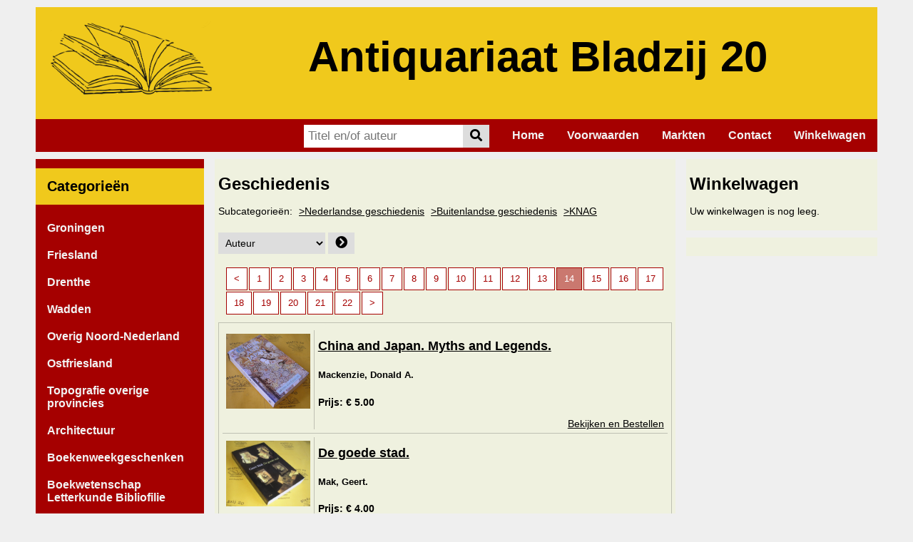

--- FILE ---
content_type: text/html; charset=UTF-8
request_url: https://bladzij20.nl/producten.php?categorie=Geschiedenis&subcategorie=Nieuwste+geschiedenis&page=14
body_size: 3988
content:

<!-- Start web page here -->
<!DOCTYPE html>
<html>
    <head>
        <title>Geschiedenis &vert; Antiquariaat Bladzij 20</title>
        <link rel="stylesheet" href="CSS/style.css?1769241119"/>
        <script src="https://kit.fontawesome.com/fea9e87fd3.js" crossorigin="anonymous"></script>
        <link rel="shortcut icon" href="img/logo_rond.png">
    </head>
    <body>
    <html>
    <div class="header">
                                <div class="headerImg">
                        <img src = "img/logo_fit.png" width = 100%>
                    </div>
                    <div class="headerTitle">
                        <h1>Antiquariaat Bladzij 20</h1><br>
                        <!--<h2>Gespecialiseerd in Groningen</h2>-->
                    </div>
                </div>
</html><html>
    <div class="topnav">
                    <a href=winkelwagen.php>Winkelwagen</a>
                    <a href=contact.php>Contact</a>
                    <a href=markten.php>Markten</a>
                    <a href=voorwaarden.php>Voorwaarden</a>
                    <a href=index.php>Home</a>
                <div class="search-container">
            <form action="zoekresultaten_a.php">
                <input type="text" placeholder="Titel en/of auteur" name="search">
                <button type="submit"><i class="fa fa-search"></i></button>
            </form>
        </div> <!-- Close search-container -->
    </div>
</html>        
        <div class="row">
        <html>
    <div class="menudiv">
        <div class = "leftnav">
            <h1>Categorieën</h1>
                                        <a href="producten.php?categorie=Groningen">Groningen</a>
                                                    <a href="producten.php?categorie=Friesland">Friesland</a>
                                                    <a href="producten.php?categorie=Drenthe">Drenthe</a>
                                                    <a href="producten.php?categorie=Wadden">Wadden</a>
                                                    <a href="producten.php?categorie=Overig+Noord-Nederland">Overig Noord-Nederland</a>
                                                    <a href="producten.php?categorie=Ostfriesland">Ostfriesland</a>
                                                    <a href="producten.php?categorie=Topografie+overige+provincies">Topografie overige provincies</a>
                                                    <a href="producten.php?categorie=Architectuur+">Architectuur </a>
                                                    <a href="producten.php?categorie=Boekenweekgeschenken">Boekenweekgeschenken</a>
                                                    <a href="producten.php?categorie=Boekwetenschap+Letterkunde+Bibliofilie+">Boekwetenschap Letterkunde Bibliofilie </a>
                                                    <a href="producten.php?categorie=Chicklit">Chicklit</a>
                                                    <a href="producten.php?categorie=English+books">English books</a>
                                                    <a href="producten.php?categorie=Esoterie">Esoterie</a>
                                                    <a href="producten.php?categorie=Eten+en+drinken">Eten en drinken</a>
                                                    <a href="producten.php?categorie=Filosofie">Filosofie</a>
                                                    <a href="producten.php?categorie=Genealogie">Genealogie</a>
                                                    <a href="producten.php?categorie=Geschiedenis">Geschiedenis</a>
                                                    <div class="leftnavsub">
                                                                    <a href="producten.php?categorie=Geschiedenis&subcategorie=Nederlandse+geschiedenis">&gt; Nederlandse geschiedenis</a>
                                                                    <a href="producten.php?categorie=Geschiedenis&subcategorie=Buitenlandse+geschiedenis">&gt; Buitenlandse geschiedenis</a>
                                                                    <a href="producten.php?categorie=Geschiedenis&subcategorie=KNAG">&gt; KNAG</a>
                                                            </div>                             <a href="producten.php?categorie=Hobby">Hobby</a>
                                                    <a href="producten.php?categorie=Jeugdboeken">Jeugdboeken</a>
                                                    <a href="producten.php?categorie=Kartografie">Kartografie</a>
                                                    <a href="producten.php?categorie=Kunst+en+antiek">Kunst en antiek</a>
                                                    <a href="producten.php?categorie=Literatuur">Literatuur</a>
                                                    <a href="producten.php?categorie=Muziek+Toneel+Theater">Muziek Toneel Theater</a>
                                                    <a href="producten.php?categorie=Natuur">Natuur</a>
                                                    <a href="producten.php?categorie=Nieuwe+boeken">Nieuwe boeken</a>
                                                    <a href="producten.php?categorie=Poezie">Poezie</a>
                                                    <a href="producten.php?categorie=Psychologie">Psychologie</a>
                                                    <a href="producten.php?categorie=Religie">Religie</a>
                                                    <a href="producten.php?categorie=Romans">Romans</a>
                                                    <a href="producten.php?categorie=Science+fiction+en+fantasy">Science fiction en fantasy</a>
                                                    <a href="producten.php?categorie=Spanning">Spanning</a>
                                                    <a href="producten.php?categorie=Techniek+en+natuurwetenschappen">Techniek en natuurwetenschappen</a>
                                                    <a href="producten.php?categorie=Varia">Varia</a>
                                                    <a href="producten.php?categorie=Vervoer">Vervoer</a>
                                                    <a href="producten.php?categorie=Woordenboeken+en+taal">Woordenboeken en taal</a>
                                                    <a href="producten.php?categorie=Schilderijen">Schilderijen</a>
                                </div>
    </div>
</html>            
            <div class="contentwrap">
                <div class="leftcolumn">
                    <div class="content">
                        <h1>Geschiedenis</h1>
                        <p>Subcategorieën:                                        <a href = "/producten.php?categorie=Geschiedenis&subcategorie=Nederlandse+geschiedenis&page=14" style="margin-left:5px;"> &gt;Nederlandse geschiedenis</a>
                                                                                <a href = "/producten.php?categorie=Geschiedenis&subcategorie=Buitenlandse+geschiedenis&page=14" style="margin-left:5px;"> &gt;Buitenlandse geschiedenis</a>
                                                                                <a href = "/producten.php?categorie=Geschiedenis&subcategorie=KNAG&page=14" style="margin-left:5px;"> &gt;KNAG</a>
                                        </p>						<div class="sort-options">
							<form method="post">
								<select name="order">
									<option value="" selected="selected" hidden="hidden">Auteur</option>
								   <option value="titel">Titel</option>
								   <option value="auteur">Auteur</option>
								   <option value="nieuw">Laatst toegevoegd</option>
								</select>
								<button type="submit"><i class="fa fa-chevron-circle-right" aria-hidden="true"></i></button>
							</form>
						</div>
						<div class="pagination"><ul class="pagination"><li><a href="/producten.php?categorie=Geschiedenis&subcategorie=Nieuwste+geschiedenis&page=13">&lt;</a></li><li><a href="/producten.php?categorie=Geschiedenis&subcategorie=Nieuwste+geschiedenis&page=1">1</a></li><li><a href="/producten.php?categorie=Geschiedenis&subcategorie=Nieuwste+geschiedenis&page=2">2</a></li><li><a href="/producten.php?categorie=Geschiedenis&subcategorie=Nieuwste+geschiedenis&page=3">3</a></li><li><a href="/producten.php?categorie=Geschiedenis&subcategorie=Nieuwste+geschiedenis&page=4">4</a></li><li><a href="/producten.php?categorie=Geschiedenis&subcategorie=Nieuwste+geschiedenis&page=5">5</a></li><li><a href="/producten.php?categorie=Geschiedenis&subcategorie=Nieuwste+geschiedenis&page=6">6</a></li><li><a href="/producten.php?categorie=Geschiedenis&subcategorie=Nieuwste+geschiedenis&page=7">7</a></li><li><a href="/producten.php?categorie=Geschiedenis&subcategorie=Nieuwste+geschiedenis&page=8">8</a></li><li><a href="/producten.php?categorie=Geschiedenis&subcategorie=Nieuwste+geschiedenis&page=9">9</a></li><li><a href="/producten.php?categorie=Geschiedenis&subcategorie=Nieuwste+geschiedenis&page=10">10</a></li><li><a href="/producten.php?categorie=Geschiedenis&subcategorie=Nieuwste+geschiedenis&page=11">11</a></li><li><a href="/producten.php?categorie=Geschiedenis&subcategorie=Nieuwste+geschiedenis&page=12">12</a></li><li><a href="/producten.php?categorie=Geschiedenis&subcategorie=Nieuwste+geschiedenis&page=13">13</a></li><li class="current">14</li><li><a href="/producten.php?categorie=Geschiedenis&subcategorie=Nieuwste+geschiedenis&page=15">15</a></li><li><a href="/producten.php?categorie=Geschiedenis&subcategorie=Nieuwste+geschiedenis&page=16">16</a></li><li><a href="/producten.php?categorie=Geschiedenis&subcategorie=Nieuwste+geschiedenis&page=17">17</a></li><li><a href="/producten.php?categorie=Geschiedenis&subcategorie=Nieuwste+geschiedenis&page=18">18</a></li><li><a href="/producten.php?categorie=Geschiedenis&subcategorie=Nieuwste+geschiedenis&page=19">19</a></li><li><a href="/producten.php?categorie=Geschiedenis&subcategorie=Nieuwste+geschiedenis&page=20">20</a></li><li><a href="/producten.php?categorie=Geschiedenis&subcategorie=Nieuwste+geschiedenis&page=21">21</a></li><li><a href="/producten.php?categorie=Geschiedenis&subcategorie=Nieuwste+geschiedenis&page=22">22</a></li><li><a href="/producten.php?categorie=Geschiedenis&subcategorie=Nieuwste+geschiedenis&page=15">&gt;</a></li></ul></div><br>                        <!-- Build the product table -->
                        <div class="cartTable">
                                                                            <div class = "cartTableEntry">
                                            <div class="cartTableImg">
                                                <a href='product.php?id=19755'><img src="img/artikelen/12102115.JPG" style="width: 100%"></a>                                            </div> <!-- Close cartTableImg -->
                                            <div class="cartTableInfo">
                                                <h1><a href='product.php?id=19755'>China and Japan. Myths and Legends. </a></h1>
                                                <h5>Mackenzie, Donald A.  </h5>
                                                <h3>Prijs: € 5.00</h3>
												<p style="text-align:right; margin:0px;"><a href='product.php?id=19755'>Bekijken en Bestellen</a></p>
                                            </div> <!-- Close cartTableInfo -->
                                        </div> <!-- Close cartTableEntry -->
                                                                            <div class = "cartTableEntry">
                                            <div class="cartTableImg">
                                                <a href='product.php?id=16453'><img src="img/artikelen/b_20900.jpg" style="width: 100%"></a>                                            </div> <!-- Close cartTableImg -->
                                            <div class="cartTableInfo">
                                                <h1><a href='product.php?id=16453'>De goede stad.</a></h1>
                                                <h5>Mak, Geert.</h5>
                                                <h3>Prijs: € 4.00</h3>
												<p style="text-align:right; margin:0px;"><a href='product.php?id=16453'>Bekijken en Bestellen</a></p>
                                            </div> <!-- Close cartTableInfo -->
                                        </div> <!-- Close cartTableEntry -->
                                                                            <div class = "cartTableEntry">
                                            <div class="cartTableImg">
                                                <a href='product.php?id=81183'><img src="img/artikelen/2082410.JPG" style="width: 100%"></a>                                            </div> <!-- Close cartTableImg -->
                                            <div class="cartTableInfo">
                                                <h1><a href='product.php?id=81183'>In Europa. Reizen door de twintigste eeuw. 2 delen in cassette. </a></h1>
                                                <h5>Mak, Geert.  </h5>
                                                <h3>Prijs: € 15.00</h3>
												<p style="text-align:right; margin:0px;"><a href='product.php?id=81183'>Bekijken en Bestellen</a></p>
                                            </div> <!-- Close cartTableInfo -->
                                        </div> <!-- Close cartTableEntry -->
                                                                            <div class = "cartTableEntry">
                                            <div class="cartTableImg">
                                                <a href='product.php?id=16391'><img src="img/artikelen/b_33139.jpg" style="width: 100%"></a>                                            </div> <!-- Close cartTableImg -->
                                            <div class="cartTableInfo">
                                                <h1><a href='product.php?id=16391'>Samoerai, zwaard des doods. Hoe de mannen desondanks hun identiteit wisten te bewaren. </a></h1>
                                                <h5>Manders, Jo. </h5>
                                                <h3>Prijs: € 5.00</h3>
												<p style="text-align:right; margin:0px;"><a href='product.php?id=16391'>Bekijken en Bestellen</a></p>
                                            </div> <!-- Close cartTableInfo -->
                                        </div> <!-- Close cartTableEntry -->
                                                                            <div class = "cartTableEntry">
                                            <div class="cartTableImg">
                                                <a href='product.php?id=16404'><img src="img/artikelen/b_36503.jpg" style="width: 100%"></a>                                            </div> <!-- Close cartTableImg -->
                                            <div class="cartTableInfo">
                                                <h1><a href='product.php?id=16404'>Praktijk en patroon van recente Nederlandse groepsmigraties.</a></h1>
                                                <h5>Mast, W. van der.  </h5>
                                                <h3>Prijs: € 35.00</h3>
												<p style="text-align:right; margin:0px;"><a href='product.php?id=16404'>Bekijken en Bestellen</a></p>
                                            </div> <!-- Close cartTableInfo -->
                                        </div> <!-- Close cartTableEntry -->
                                                                            <div class = "cartTableEntry">
                                            <div class="cartTableImg">
                                                <a href='product.php?id=16548'><img src="img/artikelen/b_25106.jpg" style="width: 100%"></a>                                            </div> <!-- Close cartTableImg -->
                                            <div class="cartTableInfo">
                                                <h1><a href='product.php?id=16548'>Most wonderful machine. Mechanization and social change in Berkshire paper making, 1801-1885. </a></h1>
                                                <h5>McGaw, Judith A.</h5>
                                                <h3>Prijs: € 10.00</h3>
												<p style="text-align:right; margin:0px;"><a href='product.php?id=16548'>Bekijken en Bestellen</a></p>
                                            </div> <!-- Close cartTableInfo -->
                                        </div> <!-- Close cartTableEntry -->
                                                                            <div class = "cartTableEntry">
                                            <div class="cartTableImg">
                                                <a href='product.php?id=16471'><img src="img/artikelen/b_26352.jpg" style="width: 100%"></a>                                            </div> <!-- Close cartTableImg -->
                                            <div class="cartTableInfo">
                                                <h1><a href='product.php?id=16471'>Stadt im Wandel. Kunst und Kultur des B�rgertums in Norddeutschland 1150-1650.</a></h1>
                                                <h5>Mecksepper, Cord.</h5>
                                                <h3>Prijs: € 35.00</h3>
												<p style="text-align:right; margin:0px;"><a href='product.php?id=16471'>Bekijken en Bestellen</a></p>
                                            </div> <!-- Close cartTableInfo -->
                                        </div> <!-- Close cartTableEntry -->
                                                                            <div class = "cartTableEntry">
                                            <div class="cartTableImg">
                                                <a href='product.php?id=16460'><img src="img/artikelen/b_23916.jpg" style="width: 100%"></a>                                            </div> <!-- Close cartTableImg -->
                                            <div class="cartTableInfo">
                                                <h1><a href='product.php?id=16460'>Hoog spel. Onderhandelen op topniveau door de eeuwen heen. </a></h1>
                                                <h5>Mee, Charles L.</h5>
                                                <h3>Prijs: € 5.00</h3>
												<p style="text-align:right; margin:0px;"><a href='product.php?id=16460'>Bekijken en Bestellen</a></p>
                                            </div> <!-- Close cartTableInfo -->
                                        </div> <!-- Close cartTableEntry -->
                                                                            <div class = "cartTableEntry">
                                            <div class="cartTableImg">
                                                <a href='product.php?id=80536'><img src="img/artikelen/1452422.JPG" style="width: 100%"></a>                                            </div> <!-- Close cartTableImg -->
                                            <div class="cartTableInfo">
                                                <h1><a href='product.php?id=80536'>Opkomst en ondergang van de Ruslui. Vriezenveense handelsfamilies in St. Petersburg 1720-1920. </a></h1>
                                                <h5>Meeuwse, Karina. </h5>
                                                <h3>Prijs: € 5.00</h3>
												<p style="text-align:right; margin:0px;"><a href='product.php?id=80536'>Bekijken en Bestellen</a></p>
                                            </div> <!-- Close cartTableInfo -->
                                        </div> <!-- Close cartTableEntry -->
                                                                            <div class = "cartTableEntry">
                                            <div class="cartTableImg">
                                                <a href='product.php?id=20665'><img src="img/artikelen/1122213.JPG" style="width: 100%"></a>                                            </div> <!-- Close cartTableImg -->
                                            <div class="cartTableInfo">
                                                <h1><a href='product.php?id=20665'>De voornaamste godsdiensten. De godsdienst der oude Noormannen. </a></h1>
                                                <h5>Meijboom, L.S.P.  </h5>
                                                <h3>Prijs: € 30.00</h3>
												<p style="text-align:right; margin:0px;"><a href='product.php?id=20665'>Bekijken en Bestellen</a></p>
                                            </div> <!-- Close cartTableInfo -->
                                        </div> <!-- Close cartTableEntry -->
                                                                            <div class = "cartTableEntry">
                                            <div class="cartTableImg">
                                                <a href='product.php?id=81031'><img src="img/artikelen/882413.JPG" style="width: 100%"></a>                                            </div> <!-- Close cartTableImg -->
                                            <div class="cartTableInfo">
                                                <h1><a href='product.php?id=81031'>Gladiatoren. Volksvermaak in het colosseum.   </a></h1>
                                                <h5>Meijer, Fik.  </h5>
                                                <h3>Prijs: € 5.00</h3>
												<p style="text-align:right; margin:0px;"><a href='product.php?id=81031'>Bekijken en Bestellen</a></p>
                                            </div> <!-- Close cartTableInfo -->
                                        </div> <!-- Close cartTableEntry -->
                                                                            <div class = "cartTableEntry">
                                            <div class="cartTableImg">
                                                <a href='product.php?id=20871'><img src="img/artikelen/732223.JPG" style="width: 100%"></a>                                            </div> <!-- Close cartTableImg -->
                                            <div class="cartTableInfo">
                                                <h1><a href='product.php?id=20871'>Jezus en de vijfde evangelist. </a></h1>
                                                <h5>Meijer, Fik.  </h5>
                                                <h3>Prijs: € 5.00</h3>
												<p style="text-align:right; margin:0px;"><a href='product.php?id=20871'>Bekijken en Bestellen</a></p>
                                            </div> <!-- Close cartTableInfo -->
                                        </div> <!-- Close cartTableEntry -->
                                                                            <div class = "cartTableEntry">
                                            <div class="cartTableImg">
                                                <a href='product.php?id=16264'><img src="img/artikelen/b_40600.jpg" style="width: 100%"></a>                                            </div> <!-- Close cartTableImg -->
                                            <div class="cartTableInfo">
                                                <h1><a href='product.php?id=16264'>Verzegeld verleden, Zegels: bronnen voor de geschiedenis.</a></h1>
                                                <h5>Meinema, J. e.a. </h5>
                                                <h3>Prijs: € 15.00</h3>
												<p style="text-align:right; margin:0px;"><a href='product.php?id=16264'>Bekijken en Bestellen</a></p>
                                            </div> <!-- Close cartTableInfo -->
                                        </div> <!-- Close cartTableEntry -->
                                                                            <div class = "cartTableEntry">
                                            <div class="cartTableImg">
                                                <a href='product.php?id=81429'><img src="img/artikelen/3092402.JPG" style="width: 100%"></a>                                            </div> <!-- Close cartTableImg -->
                                            <div class="cartTableInfo">
                                                <h1><a href='product.php?id=81429'>1834 Het jaar waarin China de Italiaanse renaissance deed ontbranden. </a></h1>
                                                <h5>Menzies, Gavin. </h5>
                                                <h3>Prijs: € 5.00</h3>
												<p style="text-align:right; margin:0px;"><a href='product.php?id=81429'>Bekijken en Bestellen</a></p>
                                            </div> <!-- Close cartTableInfo -->
                                        </div> <!-- Close cartTableEntry -->
                                                                            <div class = "cartTableEntry">
                                            <div class="cartTableImg">
                                                <a href='product.php?id=16375'><img src="img/artikelen/b_26266.jpg" style="width: 100%"></a>                                            </div> <!-- Close cartTableImg -->
                                            <div class="cartTableInfo">
                                                <h1><a href='product.php?id=16375'>Socialistiese vorming. Het Instituut voor Arbeidersontwikkeling (1924-1940) en het vormings- en scholingswerk van de Nederlandse sociaal-demokratie sinds 1900. </a></h1>
                                                <h5>Michielse, H.C.M.</h5>
                                                <h3>Prijs: € 10.00</h3>
												<p style="text-align:right; margin:0px;"><a href='product.php?id=16375'>Bekijken en Bestellen</a></p>
                                            </div> <!-- Close cartTableInfo -->
                                        </div> <!-- Close cartTableEntry -->
                                                                            <div class = "cartTableEntry">
                                            <div class="cartTableImg">
                                                <a href='product.php?id=16222'><img src="img/artikelen/b_27407.jpg" style="width: 100%"></a>                                            </div> <!-- Close cartTableImg -->
                                            <div class="cartTableInfo">
                                                <h1><a href='product.php?id=16222'>Wars van clubgeest &amp; partijzucht. Liberalen, natie en verzuiling, Tiel en Winschoten 1850-1920. </a></h1>
                                                <h5>Miert, Jan, van.</h5>
                                                <h3>Prijs: € 9.00</h3>
												<p style="text-align:right; margin:0px;"><a href='product.php?id=16222'>Bekijken en Bestellen</a></p>
                                            </div> <!-- Close cartTableInfo -->
                                        </div> <!-- Close cartTableEntry -->
                                                                            <div class = "cartTableEntry">
                                            <div class="cartTableImg">
                                                <a href='product.php?id=16455'><img src="img/artikelen/b_21790.jpg" style="width: 100%"></a>                                            </div> <!-- Close cartTableImg -->
                                            <div class="cartTableInfo">
                                                <h1><a href='product.php?id=16455'>Die Flurnamen der Gemeinde S�dlohn. Gesamt�berlieferung (1147-1989) und Namenerkl&#228;rung.</a></h1>
                                                <h5>Mietzner, Erhard.</h5>
                                                <h3>Prijs: € 30.00</h3>
												<p style="text-align:right; margin:0px;"><a href='product.php?id=16455'>Bekijken en Bestellen</a></p>
                                            </div> <!-- Close cartTableInfo -->
                                        </div> <!-- Close cartTableEntry -->
                                                                            <div class = "cartTableEntry">
                                            <div class="cartTableImg">
                                                <a href='product.php?id=16459'><img src="img/artikelen/b_22423.jpg" style="width: 100%"></a>                                            </div> <!-- Close cartTableImg -->
                                            <div class="cartTableInfo">
                                                <h1><a href='product.php?id=16459'>For the common defense. A military history of the United States of America.</a></h1>
                                                <h5>Millett, Allan R. and Maslowski, Peter.</h5>
                                                <h3>Prijs: € 10.00</h3>
												<p style="text-align:right; margin:0px;"><a href='product.php?id=16459'>Bekijken en Bestellen</a></p>
                                            </div> <!-- Close cartTableInfo -->
                                        </div> <!-- Close cartTableEntry -->
                                                                            <div class = "cartTableEntry">
                                            <div class="cartTableImg">
                                                <a href='product.php?id=16706'><img src="img/artikelen/b_41685.jpg" style="width: 100%"></a>                                            </div> <!-- Close cartTableImg -->
                                            <div class="cartTableInfo">
                                                <h1><a href='product.php?id=16706'>Greek and Roman Warfare. Battles, Tactics and Trickery. </a></h1>
                                                <h5>Montagu, John Drogo.  </h5>
                                                <h3>Prijs: € 12.50</h3>
												<p style="text-align:right; margin:0px;"><a href='product.php?id=16706'>Bekijken en Bestellen</a></p>
                                            </div> <!-- Close cartTableInfo -->
                                        </div> <!-- Close cartTableEntry -->
                                                                            <div class = "cartTableEntry">
                                            <div class="cartTableImg">
                                                <a href='product.php?id=81229'><img src="img/artikelen/3082422.JPG" style="width: 100%"></a>                                            </div> <!-- Close cartTableImg -->
                                            <div class="cartTableInfo">
                                                <h1><a href='product.php?id=81229'>Jeruzalem. De biografie. </a></h1>
                                                <h5>Montefiore, Simon Sebag.  </h5>
                                                <h3>Prijs: € 15.00</h3>
												<p style="text-align:right; margin:0px;"><a href='product.php?id=81229'>Bekijken en Bestellen</a></p>
                                            </div> <!-- Close cartTableInfo -->
                                        </div> <!-- Close cartTableEntry -->
                                                                            <div class = "cartTableEntry">
                                            <div class="cartTableImg">
                                                <a href='product.php?id=16924'><img src="img/artikelen/b_39257.jpg" style="width: 100%"></a>                                            </div> <!-- Close cartTableImg -->
                                            <div class="cartTableInfo">
                                                <h1><a href='product.php?id=16924'>Vorstenschool. Vier geschiedschrijvers over Alexander en hun visie op het keizerschap. </a></h1>
                                                <h5>Mulder-Bakker, Anneke B.  </h5>
                                                <h3>Prijs: € 7.50</h3>
												<p style="text-align:right; margin:0px;"><a href='product.php?id=16924'>Bekijken en Bestellen</a></p>
                                            </div> <!-- Close cartTableInfo -->
                                        </div> <!-- Close cartTableEntry -->
                                                                            <div class = "cartTableEntry">
                                            <div class="cartTableImg">
                                                <a href='product.php?id=16441'><img src="img/artikelen/b_41793.jpg" style="width: 100%"></a>                                            </div> <!-- Close cartTableImg -->
                                            <div class="cartTableInfo">
                                                <h1><a href='product.php?id=16441'>Nederland heeft een doel! </a></h1>
                                                <h5>Muralt, W.J.J. de.  </h5>
                                                <h3>Prijs: € 5.00</h3>
												<p style="text-align:right; margin:0px;"><a href='product.php?id=16441'>Bekijken en Bestellen</a></p>
                                            </div> <!-- Close cartTableInfo -->
                                        </div> <!-- Close cartTableEntry -->
                                                                            <div class = "cartTableEntry">
                                            <div class="cartTableImg">
                                                <a href='product.php?id=16542'><img src="img/artikelen/b_24612.jpg" style="width: 100%"></a>                                            </div> <!-- Close cartTableImg -->
                                            <div class="cartTableInfo">
                                                <h1><a href='product.php?id=16542'>Land and Economy in Baroque Italy. Valpolocella, 1630-1797.</a></h1>
                                                <h5>Musgrave, Peter.</h5>
                                                <h3>Prijs: € 7.50</h3>
												<p style="text-align:right; margin:0px;"><a href='product.php?id=16542'>Bekijken en Bestellen</a></p>
                                            </div> <!-- Close cartTableInfo -->
                                        </div> <!-- Close cartTableEntry -->
                                                                            <div class = "cartTableEntry">
                                            <div class="cartTableImg">
                                                <a href='product.php?id=16263'><img src="img/artikelen/b_40564.jpg" style="width: 100%"></a>                                            </div> <!-- Close cartTableImg -->
                                            <div class="cartTableInfo">
                                                <h1><a href='product.php?id=16263'>'t lageronderwijs in ons vaderland en deszelfs regeling van staatswege, hoofdzakelijk beschouwd, in verband tot godsdienst en burgerstaat. Tweede Afdeeling. De wet van 1806 van haar gebrekkige zijde beschouwd, met betrekking tot de scholen en 't onderwijs. </a></h1>
                                                <h5>Nassau, H.J.  </h5>
                                                <h3>Prijs: € 30.00</h3>
												<p style="text-align:right; margin:0px;"><a href='product.php?id=16263'>Bekijken en Bestellen</a></p>
                                            </div> <!-- Close cartTableInfo -->
                                        </div> <!-- Close cartTableEntry -->
                                                                            <div class = "cartTableEntry">
                                            <div class="cartTableImg">
                                                <a href='product.php?id=16442'><img src="img/artikelen/b_41794.jpg" style="width: 100%"></a>                                            </div> <!-- Close cartTableImg -->
                                            <div class="cartTableInfo">
                                                <h1><a href='product.php?id=16442'>De behandeling van Terreur- en oorlogslachtoffers. </a></h1>
                                                <h5>Nater, J.E. (samenstelling).  </h5>
                                                <h3>Prijs: € 7.50</h3>
												<p style="text-align:right; margin:0px;"><a href='product.php?id=16442'>Bekijken en Bestellen</a></p>
                                            </div> <!-- Close cartTableInfo -->
                                        </div> <!-- Close cartTableEntry -->
                                                            </div> <!-- Close cartTable -->
                        <br><div class="pagination"><ul class="pagination"><li><a href="/producten.php?categorie=Geschiedenis&subcategorie=Nieuwste+geschiedenis&page=13">&lt;</a></li><li><a href="/producten.php?categorie=Geschiedenis&subcategorie=Nieuwste+geschiedenis&page=1">1</a></li><li><a href="/producten.php?categorie=Geschiedenis&subcategorie=Nieuwste+geschiedenis&page=2">2</a></li><li><a href="/producten.php?categorie=Geschiedenis&subcategorie=Nieuwste+geschiedenis&page=3">3</a></li><li><a href="/producten.php?categorie=Geschiedenis&subcategorie=Nieuwste+geschiedenis&page=4">4</a></li><li><a href="/producten.php?categorie=Geschiedenis&subcategorie=Nieuwste+geschiedenis&page=5">5</a></li><li><a href="/producten.php?categorie=Geschiedenis&subcategorie=Nieuwste+geschiedenis&page=6">6</a></li><li><a href="/producten.php?categorie=Geschiedenis&subcategorie=Nieuwste+geschiedenis&page=7">7</a></li><li><a href="/producten.php?categorie=Geschiedenis&subcategorie=Nieuwste+geschiedenis&page=8">8</a></li><li><a href="/producten.php?categorie=Geschiedenis&subcategorie=Nieuwste+geschiedenis&page=9">9</a></li><li><a href="/producten.php?categorie=Geschiedenis&subcategorie=Nieuwste+geschiedenis&page=10">10</a></li><li><a href="/producten.php?categorie=Geschiedenis&subcategorie=Nieuwste+geschiedenis&page=11">11</a></li><li><a href="/producten.php?categorie=Geschiedenis&subcategorie=Nieuwste+geschiedenis&page=12">12</a></li><li><a href="/producten.php?categorie=Geschiedenis&subcategorie=Nieuwste+geschiedenis&page=13">13</a></li><li class="current">14</li><li><a href="/producten.php?categorie=Geschiedenis&subcategorie=Nieuwste+geschiedenis&page=15">15</a></li><li><a href="/producten.php?categorie=Geschiedenis&subcategorie=Nieuwste+geschiedenis&page=16">16</a></li><li><a href="/producten.php?categorie=Geschiedenis&subcategorie=Nieuwste+geschiedenis&page=17">17</a></li><li><a href="/producten.php?categorie=Geschiedenis&subcategorie=Nieuwste+geschiedenis&page=18">18</a></li><li><a href="/producten.php?categorie=Geschiedenis&subcategorie=Nieuwste+geschiedenis&page=19">19</a></li><li><a href="/producten.php?categorie=Geschiedenis&subcategorie=Nieuwste+geschiedenis&page=20">20</a></li><li><a href="/producten.php?categorie=Geschiedenis&subcategorie=Nieuwste+geschiedenis&page=21">21</a></li><li><a href="/producten.php?categorie=Geschiedenis&subcategorie=Nieuwste+geschiedenis&page=22">22</a></li><li><a href="/producten.php?categorie=Geschiedenis&subcategorie=Nieuwste+geschiedenis&page=15">&gt;</a></li></ul></div><br>                    </div> <!-- Close content --> 
                </div> <!-- Close leftcolumn -->

                <div class="rightcolumn">
                    <html>
<div class="content">
    <h1>Winkelwagen</h1>
        <p>Uw winkelwagen is nog leeg.</p>
    </div>
<div class="content">
	<h1></h1>
	<p></p>
</div>
</html>                </div> <!-- Close rightcolumn -->
            </div> <!-- Close contentwrap -->
        </div> <!-- Close row -->
        <html>
    <div class="footer">
		<p>Antiquariaat Bladzij 20 &vert; Molenweg 20 &vert; 9781 GM  Bedum &vert; 050-3010233 &vert; <a href="mailto:bladzij20@bladzij20.nl">bladzij20@bladzij20.nl</a> &vert; Kamer van koophandel: 02048274 te Groningen | <a href="voorwaarden.php">Algemene voorwaarden</a></p>
            <p>Copyright Lianne de Jonge, 2020-2025</p>
    </div>
</html>    </body>
</html>

--- FILE ---
content_type: text/css
request_url: https://bladzij20.nl/CSS/style.css?1769241119
body_size: 1715
content:
* {
    box-sizing: border-box;
  }

:root {
  --main-color:rgb(240, 201, 28);
  --secondary-color:rgb(165, 0, 0);
  --table-color:rgba(0, 0, 0, 0.2);
  --content-color:rgb(239, 241, 223);
}

body {
    background: #efefef;
    font-family: Arial, Helvetica, sans-serif;
    padding: 10px;
    width: 1200px;
    margin: auto;
}

h1 {
    font-size: 18px;
}
h2 {
    font-size: 16px;
}

p {
    font-size: 14px;
}

ol {
    font-size: 14px;
}

a {
    color: #000000;
    text-decoration: underline;
}
a:hover {
    color: #000000;
    text-decoration: none;
}

/*Configure the tables*/
th, td {
  padding: 5px 15px;
  text-align: left;
  font-size: 14px;
}

#tmarkt {
  width: 100%;
  border-collapse: collapse;
  /*border: 1px solid black;*/
}
#tmarkt td, th {
  border: 1px solid black;
}

#tmarkt tr:first-child th {
  border-top: 0;
}
#tmarkt tr:last-child td {
  border-bottom: 0;
}
#tmarkt tr td:first-child,
#tmarkt tr th:first-child {
  border-left: 0;
}
#tmarkt tr td:last-child,
#tmarkt tr th:last-child {
  border-right: 0;
}


/* Header */
.header {
    background-color: var(--main-color);
    text-align: center;
    padding: 20px;
    overflow: hidden;
    font-family: Georgia, Helvetica, sans-serif;
}
.header h1 {
    font-size: 60px;
    padding: 0px;
    margin: 15px;
}
.header h2 {
  padding: 0px;
}

.headerImg {
  width: 20%;
  float: left;
  background-color: var(--main-color);
  overflow: hidden;
}
.headerTitle {
  width: 80%;
  float: left;
  text-align: center;
  overflow: hidden;
  background-color: var(--main-color);
  /*background-image: url('../img/panorama.JPG');
  background-repeat: no-repeat;
  background-attachment: fixed;
  background-size: cover;*/
}

.topnav {
  overflow: hidden;
  /*background-color: rgb(16, 5, 167);*/
  background-color: var(--secondary-color);
  float: right;
  width: 100%;
}

.topnav .search-container {
  float: right;
}

.topnav input[type=text] {
  padding: 6px;
  margin-top: 8px;
  font-size: 17px;
  border: none;
}

.topnav .search-container button {
  float: right;
  padding: 6px 10px;
  margin-top: 8px;
  margin-right: 16px;
  background: #ddd;
  font-size: 17px;
  border: none;
  cursor: pointer;
}

.topnav .search-container button:hover {
  background: #ccc;
}

/* Navbar links */
.topnav a {
  float: right;
  display: block;
  color: #f2f2f2;
  text-align: center;
  padding: 14px 16px;
  text-decoration: none;
  font-weight: bold;
}

/* Links - change color on hover */
.topnav a:hover {
  background-color: #ddd;
  color: black;
  font-weight: bold;
}

.topnav a.active {
  background-color: #2196F3;
  color: white;
  font-weight: bold;
}

.menudiv {
  width: 20%;
  float: left;
  padding-top: 10px;
}

.leftnav {
  overflow: hidden;
  background-color: var(--secondary-color);
  width: 100%;
}

/* Navbar links */
.leftnav a {
  float: left;
  display: block;
  color: #f2f2f2;
  text-align: left;
  padding: 10px 16px;
  text-decoration: none;
  width: 100%;
  font-weight: bold;
}

/* Links - change color on hover */
.leftnav a:hover {
  background-color: #ddd;
  color: black;
  font-weight: bold;
}

.leftnav h1 {
    /*color: #efefef;*/
    font-size: 20px;
    padding: 14px 16px;
    background-color: var(--main-color);
    width: 100%;
}

.leftnavsub {
  overflow: hidden;
  background-color: var(--secondary-color);
  width: 100%;
  padding-left: 15px;
}

.leftnavsub a {
  float: left;
  display: block;
  color: #f2f2f2;
  text-align: left;
  font-size: 14px;
  text-decoration: none;
  width: 100%;
}
.leftnavsub a:hover {
  background-color: #ddd;
  color: black;
  font-weight: bold;
}

.contentwrap {
    width: 80%;
    float: left;
}

.leftcolumn {
    width: 70%;
    float: left;
    background-color: #efefef;
    padding-left: 15px;
    padding-top: 10px;
    /*background-color:var(--content-color);*/
}

.rightcolumn {
    float: left;
    width: 30%;
    background-color: #efefef;
    padding-left: 15px;
    padding-top: 10px;
}
.row:after {
    content: "";
    display: table;
    clear: both;
}

.content {
    width: 100%;
    /*background-color:#ddd;*/
    background-color:var(--content-color);
    padding-top: 5px;
    padding-left: 5px;
    padding-right: 5px;
    padding-bottom: 5px;
    overflow: hidden;
	margin-bottom: 10px;
}
.content h1{
  font-size: 24px;
}

/* Shopping cart stuff, also used for product info pages */
.cartTable{
  float: left;
  border: 1px solid;
  border-color: var(--table-color);
  padding: 5px;
  background-color: var(--content-color);
  width: 100%;
  margin-bottom: 10px;
}

.cartTable h1{
	font-size: 18px;
}
.cartTable h3{
	font-size: 14px;
}

.cartTableEntry {
  float: left;
  border-bottom: 1px solid;
  border-color: var(--table-color);
  padding: 5px;
  width: 100%;
}

.cartTableImg{
  float: left;
  width: 20%;
  padding-right: 5px;
  padding-top: 5px;
}

.cartTableInfo{
  float: left;
  padding-left: 5px;
  border-left: 1px solid;
  border-color: var(--table-color);
  width: 80%;
}

.cartTableTotal {
  float: right;
  width: 100%;
  text-align: right;
}

/* Make the footer */
.footer {
    padding: 20px;
    text-align: center;
    background: #ddd;
    margin-top: 20px;
  }


/* Some form stuff*/
.content input[type=text] , select{
    padding: 6px;
    margin-top: 4px;
    margin-bottom: 8px;
    font-size: 14px;
    border: 1px solid #ccc;
    width: 100%;
    display: inline-block;
    box-sizing: border-box;
}

.content input[type=submit] {
  width: 100%;
  background-color: rgb(16, 5, 167);
  color: white;
  padding: 14px 20px;
  margin: 8px 0;
  border: none;
  border-radius: 4px;
  cursor: pointer;
}

.content input[type=submit]:hover {
  background-color: rgb(16, 5, 167);
}


/* Pagination */
.pagination{
  margin:0;
  padding:5px;
  width:100%;
  float:left;
}

.pagination ul {
  list-style:none;
  display:inline;
}

.pagination li{
	display: inline;
	font: 13px/20px Arial, Helvetica, sans-serif;
    background: #FFFFFF;
	background: var(--content-color);
	padding: 0px;
}

.pagination li a{
  text-decoration:none;
  color: var(--secondary-color);
  background: #FFFFFF;
  display: inline-block;
  padding: 5px 10px;
  margin: 1px;
  border: 1px solid var(--secondary-color);
}
.pagination li a:hover{
  text-decoration:none;
  color: var(--secondary-color);
  display: inline-block;
}

.pagination li.current {
	text-decoration:none;
	display: inline-block;
	background:rgba(165, 0, 0, 0.5);
	border: 1px solid var(--secondary-color);
  	color: #FFFFFF;
  	padding: 5px 10px;
  	margin: 1px;
}
.pagination li.nonclick {
  text-decoration:none;
  display: inline-block;
  background: #FFFFFF;
  color: var(--secondary-color);
  padding: 5px 10px;
  border: 1px solid var(--secondary-color);
  margin: 1px;
}


/* Sort options */
.sort-options {
  float: right;
  width: 100%;
}

.sort-options select {
  padding: 6px;
  margin-top: 2px;
  font-size: 14px;
  border: none;
  width: initial;
}

.sort-options button {
  padding: 5px 10px;
  margin-top: 8px;
  margin-right: 16px;
  background: #ddd;
  font-size: 17px;
  border: none;
  cursor: pointer;
}

.sort-options button:hover {
  background: #ccc;
}

#cart button {
  padding: 6px 10px;
  margin-top: 8px;
  margin-right: 16px;
  color: rgb(255, 255, 255);
  background: rgb(16, 5, 167);
  font-size: 17px;
  border: none;
  border-radius: 50px;
  cursor: pointer;
  font-family: Arial, Helvetica, sans-serif;
}

#bestellen a {
  float: right;
  display: block;
  color: #f2f2f2;
  background-color:rgb(16, 5, 167);
  text-align: center;
  padding: 6px 10px;
  text-decoration: none;
  font-weight: bold;
  border: none;
  border-radius: 50px;
}

.rightcolumn a {
  float: right;
  display: block;
  color: #f2f2f2;
  background-color:rgb(16, 5, 167);
  text-align: center;
  padding: 6px 10px;
  text-decoration: none;
  font-weight: bold;
  border: none;
  border-radius: 50px;
}


/* Breadcrumb */
/* Style the list */
ul.breadcrumb {
  padding: 5px 5px;
  list-style: none;
}

/* Display list items side by side */
ul.breadcrumb li {
  display: inline;
  font-size: 12px;
}

/* Add a slash symbol (/) before/behind each list item */
ul.breadcrumb li+li:before {
  padding: 8px;
  color: black;
  content: "\>";
}

/* Add a color to all links inside the list */
ul.breadcrumb li a {
  color: #000000;
  text-decoration: none;
}

/* Add a color on mouse-over */
ul.breadcrumb li a:hover {
  color: #01447e;
  text-decoration: underline;
}